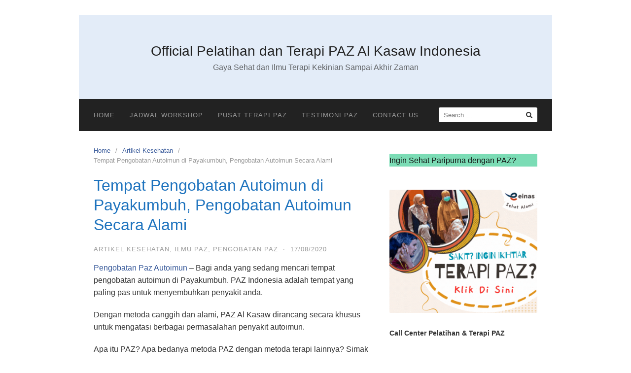

--- FILE ---
content_type: text/html; charset=UTF-8
request_url: https://pazindonesia.com/tempat-pengobatan-autoimun-di-payakumbuh-pengobatan-autoimun-secara-alami/
body_size: 16248
content:
<!DOCTYPE html>
<html lang="en-US" prefix="og: https://ogp.me/ns#">

<head>
  <meta charset="UTF-8">
  <meta name="viewport" content="width=device-width,initial-scale=1,minimum-scale=1.0">
  
<!-- Search Engine Optimization by Rank Math - https://rankmath.com/ -->
<title>Tempat Pengobatan Autoimun di Payakumbuh, Pengobatan Autoimun Secara Alami - Official Pelatihan dan Terapi PAZ Al Kasaw Indonesia</title>
<meta name="description" content="Pengobatan Paz Autoimun - Bagi anda yang sedang mencari tempat pengobatan autoimun di Payakumbuh. PAZ Indonesia adalah tempat yang paling pas untuk"/>
<meta name="robots" content="follow, index, max-snippet:-1, max-video-preview:-1, max-image-preview:large"/>
<link rel="canonical" href="https://pazindonesia.com/tempat-pengobatan-autoimun-di-payakumbuh-pengobatan-autoimun-secara-alami/" />
<meta property="og:locale" content="en_US" />
<meta property="og:type" content="article" />
<meta property="og:title" content="Tempat Pengobatan Autoimun di Payakumbuh, Pengobatan Autoimun Secara Alami - Official Pelatihan dan Terapi PAZ Al Kasaw Indonesia" />
<meta property="og:description" content="Pengobatan Paz Autoimun - Bagi anda yang sedang mencari tempat pengobatan autoimun di Payakumbuh. PAZ Indonesia adalah tempat yang paling pas untuk" />
<meta property="og:url" content="https://pazindonesia.com/tempat-pengobatan-autoimun-di-payakumbuh-pengobatan-autoimun-secara-alami/" />
<meta property="og:site_name" content="Official Pelatihan dan Terapi PAZ Al Kasaw Indonesia" />
<meta property="article:section" content="Artikel Kesehatan" />
<meta property="og:updated_time" content="2021-10-23T14:20:45+07:00" />
<meta property="og:image" content="https://pazindonesia.com/wp-content/uploads/2020/08/Tempat-Pengobatan-Autoimun-di-Payakumbuh-Pengobatan-Autoimun-Secara-Alami.jpg" />
<meta property="og:image:secure_url" content="https://pazindonesia.com/wp-content/uploads/2020/08/Tempat-Pengobatan-Autoimun-di-Payakumbuh-Pengobatan-Autoimun-Secara-Alami.jpg" />
<meta property="og:image:width" content="900" />
<meta property="og:image:height" content="600" />
<meta property="og:image:alt" content="Tempat Pengobatan Autoimun di Payakumbuh, Pengobatan Autoimun Secara Alami" />
<meta property="og:image:type" content="image/jpeg" />
<meta property="article:published_time" content="2020-08-17T22:37:00+07:00" />
<meta property="article:modified_time" content="2021-10-23T14:20:45+07:00" />
<meta name="twitter:card" content="summary_large_image" />
<meta name="twitter:title" content="Tempat Pengobatan Autoimun di Payakumbuh, Pengobatan Autoimun Secara Alami - Official Pelatihan dan Terapi PAZ Al Kasaw Indonesia" />
<meta name="twitter:description" content="Pengobatan Paz Autoimun - Bagi anda yang sedang mencari tempat pengobatan autoimun di Payakumbuh. PAZ Indonesia adalah tempat yang paling pas untuk" />
<meta name="twitter:image" content="https://pazindonesia.com/wp-content/uploads/2020/08/Tempat-Pengobatan-Autoimun-di-Payakumbuh-Pengobatan-Autoimun-Secara-Alami.jpg" />
<meta name="twitter:label1" content="Written by" />
<meta name="twitter:data1" content="Anjrah Ari Susanto" />
<meta name="twitter:label2" content="Time to read" />
<meta name="twitter:data2" content="2 minutes" />
<script type="application/ld+json" class="rank-math-schema">{"@context":"https://schema.org","@graph":[{"@type":["Organization","Person"],"@id":"https://pazindonesia.com/#person","name":"Paz Indonesia","url":"https://pazindonesia.com"},{"@type":"WebSite","@id":"https://pazindonesia.com/#website","url":"https://pazindonesia.com","name":"Paz Indonesia","publisher":{"@id":"https://pazindonesia.com/#person"},"inLanguage":"en-US"},{"@type":"ImageObject","@id":"https://pazindonesia.com/wp-content/uploads/2020/08/Tempat-Pengobatan-Autoimun-di-Payakumbuh-Pengobatan-Autoimun-Secara-Alami.jpg","url":"https://pazindonesia.com/wp-content/uploads/2020/08/Tempat-Pengobatan-Autoimun-di-Payakumbuh-Pengobatan-Autoimun-Secara-Alami.jpg","width":"900","height":"600","caption":"Tempat Pengobatan Autoimun di Payakumbuh, Pengobatan Autoimun Secara Alami","inLanguage":"en-US"},{"@type":"WebPage","@id":"https://pazindonesia.com/tempat-pengobatan-autoimun-di-payakumbuh-pengobatan-autoimun-secara-alami/#webpage","url":"https://pazindonesia.com/tempat-pengobatan-autoimun-di-payakumbuh-pengobatan-autoimun-secara-alami/","name":"Tempat Pengobatan Autoimun di Payakumbuh, Pengobatan Autoimun Secara Alami - Official Pelatihan dan Terapi PAZ Al Kasaw Indonesia","datePublished":"2020-08-17T22:37:00+07:00","dateModified":"2021-10-23T14:20:45+07:00","isPartOf":{"@id":"https://pazindonesia.com/#website"},"primaryImageOfPage":{"@id":"https://pazindonesia.com/wp-content/uploads/2020/08/Tempat-Pengobatan-Autoimun-di-Payakumbuh-Pengobatan-Autoimun-Secara-Alami.jpg"},"inLanguage":"en-US"},{"@type":"BlogPosting","headline":"Tempat Pengobatan Autoimun di Payakumbuh, Pengobatan Autoimun Secara Alami - Official Pelatihan dan Terapi PAZ Al Kasaw Indonesia","datePublished":"2020-08-17T22:37:00+07:00","dateModified":"2021-10-23T14:20:45+07:00","author":{"@type":"Person","name":"PAZ Al Kasaw Indonesia"},"name":"Tempat Pengobatan Autoimun di Payakumbuh, Pengobatan Autoimun Secara Alami - Official Pelatihan dan Terapi PAZ Al Kasaw Indonesia","articleSection":"Artikel Kesehatan, Ilmu PAZ, Pengobatan PAZ","@id":"https://pazindonesia.com/tempat-pengobatan-autoimun-di-payakumbuh-pengobatan-autoimun-secara-alami/#schema-64920","isPartOf":{"@id":"https://pazindonesia.com/tempat-pengobatan-autoimun-di-payakumbuh-pengobatan-autoimun-secara-alami/#webpage"},"publisher":{"@id":"https://pazindonesia.com/#person"},"image":{"@id":"https://pazindonesia.com/wp-content/uploads/2020/08/Tempat-Pengobatan-Autoimun-di-Payakumbuh-Pengobatan-Autoimun-Secara-Alami.jpg"},"inLanguage":"en-US","mainEntityOfPage":{"@id":"https://pazindonesia.com/tempat-pengobatan-autoimun-di-payakumbuh-pengobatan-autoimun-secara-alami/#webpage"}}]}</script>
<!-- /Rank Math WordPress SEO plugin -->

<script type='application/javascript'  id='pys-version-script'>console.log('PixelYourSite Free version 11.1.5.2');</script>
<link rel="alternate" type="application/rss+xml" title="Official Pelatihan dan Terapi PAZ Al Kasaw Indonesia &raquo; Feed" href="https://pazindonesia.com/feed/" />
<link rel="alternate" type="application/rss+xml" title="Official Pelatihan dan Terapi PAZ Al Kasaw Indonesia &raquo; Comments Feed" href="https://pazindonesia.com/comments/feed/" />
<link rel="alternate" type="application/rss+xml" title="Official Pelatihan dan Terapi PAZ Al Kasaw Indonesia &raquo; Tempat Pengobatan Autoimun di Payakumbuh, Pengobatan Autoimun Secara Alami Comments Feed" href="https://pazindonesia.com/tempat-pengobatan-autoimun-di-payakumbuh-pengobatan-autoimun-secara-alami/feed/" />
<style id='wp-img-auto-sizes-contain-inline-css' type='text/css'>
img:is([sizes=auto i],[sizes^="auto," i]){contain-intrinsic-size:3000px 1500px}
/*# sourceURL=wp-img-auto-sizes-contain-inline-css */
</style>
<link rel='stylesheet' id='wp-block-library-css' href='https://pazindonesia.com/wp-includes/css/dist/block-library/style.min.css?ver=efb92d9ce14eab9dd237398bbd676a58' type='text/css' media='all' />
<style id='classic-theme-styles-inline-css' type='text/css'>
/*! This file is auto-generated */
.wp-block-button__link{color:#fff;background-color:#32373c;border-radius:9999px;box-shadow:none;text-decoration:none;padding:calc(.667em + 2px) calc(1.333em + 2px);font-size:1.125em}.wp-block-file__button{background:#32373c;color:#fff;text-decoration:none}
/*# sourceURL=/wp-includes/css/classic-themes.min.css */
</style>
<style id='global-styles-inline-css' type='text/css'>
:root{--wp--preset--aspect-ratio--square: 1;--wp--preset--aspect-ratio--4-3: 4/3;--wp--preset--aspect-ratio--3-4: 3/4;--wp--preset--aspect-ratio--3-2: 3/2;--wp--preset--aspect-ratio--2-3: 2/3;--wp--preset--aspect-ratio--16-9: 16/9;--wp--preset--aspect-ratio--9-16: 9/16;--wp--preset--color--black: #000000;--wp--preset--color--cyan-bluish-gray: #abb8c3;--wp--preset--color--white: #ffffff;--wp--preset--color--pale-pink: #f78da7;--wp--preset--color--vivid-red: #cf2e2e;--wp--preset--color--luminous-vivid-orange: #ff6900;--wp--preset--color--luminous-vivid-amber: #fcb900;--wp--preset--color--light-green-cyan: #7bdcb5;--wp--preset--color--vivid-green-cyan: #00d084;--wp--preset--color--pale-cyan-blue: #8ed1fc;--wp--preset--color--vivid-cyan-blue: #0693e3;--wp--preset--color--vivid-purple: #9b51e0;--wp--preset--gradient--vivid-cyan-blue-to-vivid-purple: linear-gradient(135deg,rgb(6,147,227) 0%,rgb(155,81,224) 100%);--wp--preset--gradient--light-green-cyan-to-vivid-green-cyan: linear-gradient(135deg,rgb(122,220,180) 0%,rgb(0,208,130) 100%);--wp--preset--gradient--luminous-vivid-amber-to-luminous-vivid-orange: linear-gradient(135deg,rgb(252,185,0) 0%,rgb(255,105,0) 100%);--wp--preset--gradient--luminous-vivid-orange-to-vivid-red: linear-gradient(135deg,rgb(255,105,0) 0%,rgb(207,46,46) 100%);--wp--preset--gradient--very-light-gray-to-cyan-bluish-gray: linear-gradient(135deg,rgb(238,238,238) 0%,rgb(169,184,195) 100%);--wp--preset--gradient--cool-to-warm-spectrum: linear-gradient(135deg,rgb(74,234,220) 0%,rgb(151,120,209) 20%,rgb(207,42,186) 40%,rgb(238,44,130) 60%,rgb(251,105,98) 80%,rgb(254,248,76) 100%);--wp--preset--gradient--blush-light-purple: linear-gradient(135deg,rgb(255,206,236) 0%,rgb(152,150,240) 100%);--wp--preset--gradient--blush-bordeaux: linear-gradient(135deg,rgb(254,205,165) 0%,rgb(254,45,45) 50%,rgb(107,0,62) 100%);--wp--preset--gradient--luminous-dusk: linear-gradient(135deg,rgb(255,203,112) 0%,rgb(199,81,192) 50%,rgb(65,88,208) 100%);--wp--preset--gradient--pale-ocean: linear-gradient(135deg,rgb(255,245,203) 0%,rgb(182,227,212) 50%,rgb(51,167,181) 100%);--wp--preset--gradient--electric-grass: linear-gradient(135deg,rgb(202,248,128) 0%,rgb(113,206,126) 100%);--wp--preset--gradient--midnight: linear-gradient(135deg,rgb(2,3,129) 0%,rgb(40,116,252) 100%);--wp--preset--font-size--small: 13px;--wp--preset--font-size--medium: 20px;--wp--preset--font-size--large: 36px;--wp--preset--font-size--x-large: 42px;--wp--preset--spacing--20: 0.44rem;--wp--preset--spacing--30: 0.67rem;--wp--preset--spacing--40: 1rem;--wp--preset--spacing--50: 1.5rem;--wp--preset--spacing--60: 2.25rem;--wp--preset--spacing--70: 3.38rem;--wp--preset--spacing--80: 5.06rem;--wp--preset--shadow--natural: 6px 6px 9px rgba(0, 0, 0, 0.2);--wp--preset--shadow--deep: 12px 12px 50px rgba(0, 0, 0, 0.4);--wp--preset--shadow--sharp: 6px 6px 0px rgba(0, 0, 0, 0.2);--wp--preset--shadow--outlined: 6px 6px 0px -3px rgb(255, 255, 255), 6px 6px rgb(0, 0, 0);--wp--preset--shadow--crisp: 6px 6px 0px rgb(0, 0, 0);}:where(.is-layout-flex){gap: 0.5em;}:where(.is-layout-grid){gap: 0.5em;}body .is-layout-flex{display: flex;}.is-layout-flex{flex-wrap: wrap;align-items: center;}.is-layout-flex > :is(*, div){margin: 0;}body .is-layout-grid{display: grid;}.is-layout-grid > :is(*, div){margin: 0;}:where(.wp-block-columns.is-layout-flex){gap: 2em;}:where(.wp-block-columns.is-layout-grid){gap: 2em;}:where(.wp-block-post-template.is-layout-flex){gap: 1.25em;}:where(.wp-block-post-template.is-layout-grid){gap: 1.25em;}.has-black-color{color: var(--wp--preset--color--black) !important;}.has-cyan-bluish-gray-color{color: var(--wp--preset--color--cyan-bluish-gray) !important;}.has-white-color{color: var(--wp--preset--color--white) !important;}.has-pale-pink-color{color: var(--wp--preset--color--pale-pink) !important;}.has-vivid-red-color{color: var(--wp--preset--color--vivid-red) !important;}.has-luminous-vivid-orange-color{color: var(--wp--preset--color--luminous-vivid-orange) !important;}.has-luminous-vivid-amber-color{color: var(--wp--preset--color--luminous-vivid-amber) !important;}.has-light-green-cyan-color{color: var(--wp--preset--color--light-green-cyan) !important;}.has-vivid-green-cyan-color{color: var(--wp--preset--color--vivid-green-cyan) !important;}.has-pale-cyan-blue-color{color: var(--wp--preset--color--pale-cyan-blue) !important;}.has-vivid-cyan-blue-color{color: var(--wp--preset--color--vivid-cyan-blue) !important;}.has-vivid-purple-color{color: var(--wp--preset--color--vivid-purple) !important;}.has-black-background-color{background-color: var(--wp--preset--color--black) !important;}.has-cyan-bluish-gray-background-color{background-color: var(--wp--preset--color--cyan-bluish-gray) !important;}.has-white-background-color{background-color: var(--wp--preset--color--white) !important;}.has-pale-pink-background-color{background-color: var(--wp--preset--color--pale-pink) !important;}.has-vivid-red-background-color{background-color: var(--wp--preset--color--vivid-red) !important;}.has-luminous-vivid-orange-background-color{background-color: var(--wp--preset--color--luminous-vivid-orange) !important;}.has-luminous-vivid-amber-background-color{background-color: var(--wp--preset--color--luminous-vivid-amber) !important;}.has-light-green-cyan-background-color{background-color: var(--wp--preset--color--light-green-cyan) !important;}.has-vivid-green-cyan-background-color{background-color: var(--wp--preset--color--vivid-green-cyan) !important;}.has-pale-cyan-blue-background-color{background-color: var(--wp--preset--color--pale-cyan-blue) !important;}.has-vivid-cyan-blue-background-color{background-color: var(--wp--preset--color--vivid-cyan-blue) !important;}.has-vivid-purple-background-color{background-color: var(--wp--preset--color--vivid-purple) !important;}.has-black-border-color{border-color: var(--wp--preset--color--black) !important;}.has-cyan-bluish-gray-border-color{border-color: var(--wp--preset--color--cyan-bluish-gray) !important;}.has-white-border-color{border-color: var(--wp--preset--color--white) !important;}.has-pale-pink-border-color{border-color: var(--wp--preset--color--pale-pink) !important;}.has-vivid-red-border-color{border-color: var(--wp--preset--color--vivid-red) !important;}.has-luminous-vivid-orange-border-color{border-color: var(--wp--preset--color--luminous-vivid-orange) !important;}.has-luminous-vivid-amber-border-color{border-color: var(--wp--preset--color--luminous-vivid-amber) !important;}.has-light-green-cyan-border-color{border-color: var(--wp--preset--color--light-green-cyan) !important;}.has-vivid-green-cyan-border-color{border-color: var(--wp--preset--color--vivid-green-cyan) !important;}.has-pale-cyan-blue-border-color{border-color: var(--wp--preset--color--pale-cyan-blue) !important;}.has-vivid-cyan-blue-border-color{border-color: var(--wp--preset--color--vivid-cyan-blue) !important;}.has-vivid-purple-border-color{border-color: var(--wp--preset--color--vivid-purple) !important;}.has-vivid-cyan-blue-to-vivid-purple-gradient-background{background: var(--wp--preset--gradient--vivid-cyan-blue-to-vivid-purple) !important;}.has-light-green-cyan-to-vivid-green-cyan-gradient-background{background: var(--wp--preset--gradient--light-green-cyan-to-vivid-green-cyan) !important;}.has-luminous-vivid-amber-to-luminous-vivid-orange-gradient-background{background: var(--wp--preset--gradient--luminous-vivid-amber-to-luminous-vivid-orange) !important;}.has-luminous-vivid-orange-to-vivid-red-gradient-background{background: var(--wp--preset--gradient--luminous-vivid-orange-to-vivid-red) !important;}.has-very-light-gray-to-cyan-bluish-gray-gradient-background{background: var(--wp--preset--gradient--very-light-gray-to-cyan-bluish-gray) !important;}.has-cool-to-warm-spectrum-gradient-background{background: var(--wp--preset--gradient--cool-to-warm-spectrum) !important;}.has-blush-light-purple-gradient-background{background: var(--wp--preset--gradient--blush-light-purple) !important;}.has-blush-bordeaux-gradient-background{background: var(--wp--preset--gradient--blush-bordeaux) !important;}.has-luminous-dusk-gradient-background{background: var(--wp--preset--gradient--luminous-dusk) !important;}.has-pale-ocean-gradient-background{background: var(--wp--preset--gradient--pale-ocean) !important;}.has-electric-grass-gradient-background{background: var(--wp--preset--gradient--electric-grass) !important;}.has-midnight-gradient-background{background: var(--wp--preset--gradient--midnight) !important;}.has-small-font-size{font-size: var(--wp--preset--font-size--small) !important;}.has-medium-font-size{font-size: var(--wp--preset--font-size--medium) !important;}.has-large-font-size{font-size: var(--wp--preset--font-size--large) !important;}.has-x-large-font-size{font-size: var(--wp--preset--font-size--x-large) !important;}
:where(.wp-block-post-template.is-layout-flex){gap: 1.25em;}:where(.wp-block-post-template.is-layout-grid){gap: 1.25em;}
:where(.wp-block-term-template.is-layout-flex){gap: 1.25em;}:where(.wp-block-term-template.is-layout-grid){gap: 1.25em;}
:where(.wp-block-columns.is-layout-flex){gap: 2em;}:where(.wp-block-columns.is-layout-grid){gap: 2em;}
:root :where(.wp-block-pullquote){font-size: 1.5em;line-height: 1.6;}
/*# sourceURL=global-styles-inline-css */
</style>
<link rel='stylesheet' id='landingpress-css' href='https://pazindonesia.com/wp-content/themes/landingpress-wp/style.css?ver=3.4.7.2' type='text/css' media='all' />
<style id='rocket-lazyload-inline-css' type='text/css'>
.rll-youtube-player{position:relative;padding-bottom:56.23%;height:0;overflow:hidden;max-width:100%;}.rll-youtube-player:focus-within{outline: 2px solid currentColor;outline-offset: 5px;}.rll-youtube-player iframe{position:absolute;top:0;left:0;width:100%;height:100%;z-index:100;background:0 0}.rll-youtube-player img{bottom:0;display:block;left:0;margin:auto;max-width:100%;width:100%;position:absolute;right:0;top:0;border:none;height:auto;-webkit-transition:.4s all;-moz-transition:.4s all;transition:.4s all}.rll-youtube-player img:hover{-webkit-filter:brightness(75%)}.rll-youtube-player .play{height:100%;width:100%;left:0;top:0;position:absolute;background:url(https://pazindonesia.com/wp-content/plugins/rocket-lazy-load/assets/img/youtube.png) no-repeat center;background-color: transparent !important;cursor:pointer;border:none;}
/*# sourceURL=rocket-lazyload-inline-css */
</style>
<script type="text/javascript" id="jquery-core-js-extra">
/* <![CDATA[ */
var pysFacebookRest = {"restApiUrl":"https://pazindonesia.com/wp-json/pys-facebook/v1/event","debug":""};
//# sourceURL=jquery-core-js-extra
/* ]]> */
</script>
<script type="text/javascript" src="https://pazindonesia.com/wp-includes/js/jquery/jquery.min.js?ver=3.7.1" id="jquery-core-js"></script>
<script type="text/javascript" src="https://pazindonesia.com/wp-includes/js/jquery/jquery-migrate.min.js?ver=3.4.1" id="jquery-migrate-js"></script>
<script type="text/javascript" src="https://pazindonesia.com/wp-content/plugins/pixelyoursite/dist/scripts/jquery.bind-first-0.2.3.min.js?ver=0.2.3" id="jquery-bind-first-js"></script>
<script type="text/javascript" src="https://pazindonesia.com/wp-content/plugins/pixelyoursite/dist/scripts/js.cookie-2.1.3.min.js?ver=2.1.3" id="js-cookie-pys-js"></script>
<script type="text/javascript" src="https://pazindonesia.com/wp-content/plugins/pixelyoursite/dist/scripts/tld.min.js?ver=2.3.1" id="js-tld-js"></script>
<script type="text/javascript" id="pys-js-extra">
/* <![CDATA[ */
var pysOptions = {"staticEvents":{"facebook":{"init_event":[{"delay":0,"type":"static","ajaxFire":false,"name":"PageView","pixelIds":["294263194787847"],"eventID":"3a247312-c0a9-4b4e-8803-76bc5185213b","params":{"post_category":"Artikel Kesehatan, Ilmu PAZ, Pengobatan PAZ","page_title":"Tempat Pengobatan Autoimun di Payakumbuh, Pengobatan Autoimun Secara Alami","post_type":"post","post_id":4099,"plugin":"PixelYourSite","user_role":"guest","event_url":"pazindonesia.com/tempat-pengobatan-autoimun-di-payakumbuh-pengobatan-autoimun-secara-alami/"},"e_id":"init_event","ids":[],"hasTimeWindow":false,"timeWindow":0,"woo_order":"","edd_order":""}]}},"dynamicEvents":[],"triggerEvents":[],"triggerEventTypes":[],"facebook":{"pixelIds":["294263194787847"],"advancedMatching":[],"advancedMatchingEnabled":true,"removeMetadata":true,"wooVariableAsSimple":false,"serverApiEnabled":true,"wooCRSendFromServer":false,"send_external_id":null,"enabled_medical":false,"do_not_track_medical_param":["event_url","post_title","page_title","landing_page","content_name","categories","category_name","tags"],"meta_ldu":false},"debug":"","siteUrl":"https://pazindonesia.com","ajaxUrl":"https://pazindonesia.com/wp-admin/admin-ajax.php","ajax_event":"5dea2f433f","enable_remove_download_url_param":"1","cookie_duration":"7","last_visit_duration":"60","enable_success_send_form":"","ajaxForServerEvent":"1","ajaxForServerStaticEvent":"1","useSendBeacon":"1","send_external_id":"1","external_id_expire":"180","track_cookie_for_subdomains":"1","google_consent_mode":"1","gdpr":{"ajax_enabled":false,"all_disabled_by_api":false,"facebook_disabled_by_api":false,"analytics_disabled_by_api":false,"google_ads_disabled_by_api":false,"pinterest_disabled_by_api":false,"bing_disabled_by_api":false,"reddit_disabled_by_api":false,"externalID_disabled_by_api":false,"facebook_prior_consent_enabled":true,"analytics_prior_consent_enabled":true,"google_ads_prior_consent_enabled":null,"pinterest_prior_consent_enabled":true,"bing_prior_consent_enabled":true,"cookiebot_integration_enabled":false,"cookiebot_facebook_consent_category":"marketing","cookiebot_analytics_consent_category":"statistics","cookiebot_tiktok_consent_category":"marketing","cookiebot_google_ads_consent_category":"marketing","cookiebot_pinterest_consent_category":"marketing","cookiebot_bing_consent_category":"marketing","consent_magic_integration_enabled":false,"real_cookie_banner_integration_enabled":false,"cookie_notice_integration_enabled":false,"cookie_law_info_integration_enabled":false,"analytics_storage":{"enabled":true,"value":"granted","filter":false},"ad_storage":{"enabled":true,"value":"granted","filter":false},"ad_user_data":{"enabled":true,"value":"granted","filter":false},"ad_personalization":{"enabled":true,"value":"granted","filter":false}},"cookie":{"disabled_all_cookie":false,"disabled_start_session_cookie":false,"disabled_advanced_form_data_cookie":false,"disabled_landing_page_cookie":false,"disabled_first_visit_cookie":false,"disabled_trafficsource_cookie":false,"disabled_utmTerms_cookie":false,"disabled_utmId_cookie":false},"tracking_analytics":{"TrafficSource":"direct","TrafficLanding":"undefined","TrafficUtms":[],"TrafficUtmsId":[]},"GATags":{"ga_datalayer_type":"default","ga_datalayer_name":"dataLayerPYS"},"woo":{"enabled":false},"edd":{"enabled":false},"cache_bypass":"1769184514"};
//# sourceURL=pys-js-extra
/* ]]> */
</script>
<script type="text/javascript" src="https://pazindonesia.com/wp-content/plugins/pixelyoursite/dist/scripts/public.js?ver=11.1.5.2" id="pys-js"></script>
<link rel='shortlink' href='https://pazindonesia.com/?p=4099' />
<meta name="generator" content="Elementor 3.34.2; features: additional_custom_breakpoints; settings: css_print_method-internal, google_font-enabled, font_display-auto">
			<style>
				.e-con.e-parent:nth-of-type(n+4):not(.e-lazyloaded):not(.e-no-lazyload),
				.e-con.e-parent:nth-of-type(n+4):not(.e-lazyloaded):not(.e-no-lazyload) * {
					background-image: none !important;
				}
				@media screen and (max-height: 1024px) {
					.e-con.e-parent:nth-of-type(n+3):not(.e-lazyloaded):not(.e-no-lazyload),
					.e-con.e-parent:nth-of-type(n+3):not(.e-lazyloaded):not(.e-no-lazyload) * {
						background-image: none !important;
					}
				}
				@media screen and (max-height: 640px) {
					.e-con.e-parent:nth-of-type(n+2):not(.e-lazyloaded):not(.e-no-lazyload),
					.e-con.e-parent:nth-of-type(n+2):not(.e-lazyloaded):not(.e-no-lazyload) * {
						background-image: none !important;
					}
				}
			</style>
			<style type="text/css">
body { background-color: #ffffff; } svg { width: 1em; height: 1em; fill: currentColor; display: inline-block; vertical-align: middle; margin-top: -2px; }  /* Customizer Debug is ON */  @media (max-width: 500px) { .site-header { display: none !important; } } .site-footer .container { background-color: #309b35 } .site-footer-widgets { border-radius: 0; } .site-inner { border-bottom-right-radius: 0; border-bottom-left-radius: 0; }.site-footer, .site-footer .container { font-size: 14px }#back-to-top { background: #dd3333 }#back-to-top { color: #000000 }.entry-post .entry-title, .entry-post .entry-title a, .entry-post .entry-title a:visited { color: #1e73be }.share-label { color: #dd3333; border-color: #dd3333 }.comment-body { border-color: #1e73be }
</style>
<link rel="icon" href="https://pazindonesia.com/wp-content/uploads/2019/02/cropped-ada-watermarktnya-dikit-32x32.png" sizes="32x32" />
<link rel="icon" href="https://pazindonesia.com/wp-content/uploads/2019/02/cropped-ada-watermarktnya-dikit-192x192.png" sizes="192x192" />
<link rel="apple-touch-icon" href="https://pazindonesia.com/wp-content/uploads/2019/02/cropped-ada-watermarktnya-dikit-180x180.png" />
<meta name="msapplication-TileImage" content="https://pazindonesia.com/wp-content/uploads/2019/02/cropped-ada-watermarktnya-dikit-270x270.png" />
<meta name="google-site-verification" content="5IlLJYptch1gKdtj9uTXvaCqeu56CNpGBVbjRzv1m4w" />

<!-- Google tag (gtag.js) -->
<script async src="https://www.googletagmanager.com/gtag/js?id=G-H9F5Z17PWV"></script>
<script>
  window.dataLayer = window.dataLayer || [];
  function gtag(){dataLayer.push(arguments);}
  gtag('js', new Date());

  gtag('config', 'G-H9F5Z17PWV');
</script>
  <!-- Facebook Pixel Code -->
  <script>
    ! function(f, b, e, v, n, t, s) {
      if (f.fbq) return;
      n = f.fbq = function() {
        n.callMethod ?
          n.callMethod.apply(n, arguments) : n.queue.push(arguments)
      };
      if (!f._fbq) f._fbq = n;
      n.push = n;
      n.loaded = !0;
      n.version = '2.0';
      n.queue = [];
      t = b.createElement(e);
      t.async = !0;
      t.src = v;
      s = b.getElementsByTagName(e)[0];
      s.parentNode.insertBefore(t, s)
    }(window,
      document, 'script', 'https://connect.facebook.net/en_US/fbevents.js');
          fbq('init', '294263194787847');
        fbq('track', 'PageView', {
      "source": "landingpress",
      "version": "3.4.7.2"
    });
    </script>
<!-- End Facebook Pixel Code -->
<!-- Global site tag (gtag.js) - Google Ads (AdWords) & Analytics -->
<script async src="https://www.googletagmanager.com/gtag/js?id=G-J39Z0RCX78"></script>
<script>
  window.dataLayer = window.dataLayer || [];

  function gtag() {
    dataLayer.push(arguments);
  }
  gtag('js', new Date());
  gtag('config', 'G-J39Z0RCX78');
  </script>
<!-- End Global site tag (gtag.js) - Google Ads (AdWords) & Analytics -->
  <!-- Google Tag Manager -->
  <script>
    (function(w, d, s, l, i) {
      w[l] = w[l] || [];
      w[l].push({
        'gtm.start': new Date().getTime(),
        event: 'gtm.js'
      });
      var f = d.getElementsByTagName(s)[0],
        j = d.createElement(s),
        dl = l != 'dataLayer' ? '&l=' + l : '';
      j.async = true;
      j.src =
        'https://www.googletagmanager.com/gtm.js?id=' + i + dl;
      f.parentNode.insertBefore(j, f);
    })(window, document, 'script', 'dataLayer', 'GTM-MS3K4DN');
  </script>
  <!-- End Google Tag Manager -->
<noscript><style id="rocket-lazyload-nojs-css">.rll-youtube-player, [data-lazy-src]{display:none !important;}</style></noscript></head>

<body class="wp-singular post-template-default single single-post postid-4099 single-format-standard custom-background wp-theme-landingpress-wp header-active header-menu-active header-menu-sticky header-menu-after footer-active elementor-default elementor-kit-4286">
      <!-- Google Tag Manager (noscript) -->
  <noscript><iframe src="https://www.googletagmanager.com/ns.html?id=GTM-MS3K4DN"
      height="0" width="0" style="display:none;visibility:hidden"></iframe></noscript>
  <!-- End Google Tag Manager (noscript) -->
    <a class="skip-link screen-reader-text" href="#content">Skip to content</a>
  <div class="site-canvas">
        <div id="page" class="site-container">  <header id="masthead" class="site-header">
	<div class="site-branding clearfix site-header-align-center site-header-image-inactive">
				<div class="container">
			<div class="site-title clearfix">
									<div class="site-title">
						<a class="header-text" href="https://pazindonesia.com/" rel="home">
							Official Pelatihan dan Terapi PAZ Al Kasaw Indonesia						</a>
					</div>
					<p class="site-description">Gaya Sehat dan Ilmu Terapi Kekinian Sampai Akhir Zaman</p>
											</div>
		</div>
	</div>
	</header>
<div class="site-inner">
      <nav id="site-navigation" class="main-navigation  main-navigation-logo-no main-navigation-cart-no">
	<div class="container">
		<div class="menu-overlay"></div>
		<button class="menu-toggle" aria-controls="header-menu" aria-expanded="false"><span class="menu-toggle-text">MENU</span><span class="menu-icon"><svg xmlns="http://www.w3.org/2000/svg" viewBox="0 0 448 512"><path d="M16 132h416c8.837 0 16-7.163 16-16V76c0-8.837-7.163-16-16-16H16C7.163 60 0 67.163 0 76v40c0 8.837 7.163 16 16 16zm0 160h416c8.837 0 16-7.163 16-16v-40c0-8.837-7.163-16-16-16H16c-8.837 0-16 7.163-16 16v40c0 8.837 7.163 16 16 16zm0 160h416c8.837 0 16-7.163 16-16v-40c0-8.837-7.163-16-16-16H16c-8.837 0-16 7.163-16 16v40c0 8.837 7.163 16 16 16z"/></svg></span></button>
						<div class="header-menu-container"><ul id="header-menu" class="header-menu menu nav-menu clearfix"><li id="menu-item-57" class="menu-item menu-item-type-custom menu-item-object-custom menu-item-home menu-item-57"><a href="https://pazindonesia.com/">Home</a></li>
<li id="menu-item-700" class="menu-item menu-item-type-custom menu-item-object-custom menu-item-700"><a href="https://pazofficial.com/pelatihan">Jadwal Workshop</a></li>
<li id="menu-item-94" class="menu-item menu-item-type-custom menu-item-object-custom menu-item-94"><a href="https://ayubcamp.com/reservasi">Pusat Terapi PAZ</a></li>
<li id="menu-item-12875" class="menu-item menu-item-type-custom menu-item-object-custom menu-item-12875"><a href="https://pazofficial.com/101-testimoni">Testimoni PAZ</a></li>
<li id="menu-item-12876" class="menu-item menu-item-type-custom menu-item-object-custom menu-item-12876"><a href="https://wa.me/6281326711362?text=Bu%2C%20saya%20mau%20tanya%20tentang%20paz">Contact Us</a></li>
<li class="header-searchform"><form method="get" class="search-form" action="https://pazindonesia.com/">
				<label>
					<span class="screen-reader-text">Search for:</span>
					<input type="search" class="search-field" placeholder="Search &hellip;" value="" name="s" />
				</label>
				<input type="submit" class="search-submit" value="Search" />
			</form></li></ul></div>	</div>
</nav>
    <div id="content" class="site-content">
    <div class="container">
      <div id="primary" class="content-area">
  <main id="main" class="site-main">
    <nav class="breadcrumb clearfix"><ul><li><a href="https://pazindonesia.com">Home</a></li><li><a href="https://pazindonesia.com/category/blog/">Artikel Kesehatan</a></li><li>Tempat Pengobatan Autoimun di Payakumbuh, Pengobatan Autoimun Secara Alami</li></ul></nav>
<article id="post-4099" class="entry-post post-4099 post type-post status-publish format-standard has-post-thumbnail category-blog category-ilmu-paz category-paz-info entry">
	<header class="entry-header">
		<h1 class="entry-title">Tempat Pengobatan Autoimun di Payakumbuh, Pengobatan Autoimun Secara Alami</h1><div class="entry-meta"><span class="cat-links"><a href="https://pazindonesia.com/category/blog/" >Artikel Kesehatan</a>, <a href="https://pazindonesia.com/category/ilmu-paz/" >Ilmu PAZ</a>, <a href="https://pazindonesia.com/category/paz-info/" >Pengobatan PAZ</a></span><span class="meta-sep">&middot;</span><span class="time-link"><time class="entry-date published" datetime="2020-08-17T22:37:00+07:00">17/08/2020</time><time class="updated" datetime="2021-10-23T14:20:45+07:00">23/10/2021</time></span></div>	</header>
		<div class="entry-content">
		<p><a href="https://pazindonesia.com/">Pengobatan Paz Autoimun</a> &#8211; Bagi anda yang sedang mencari tempat pengobatan autoimun di Payakumbuh. PAZ Indonesia adalah tempat yang paling pas untuk menyembuhkan penyakit anda.</p>
<p>Dengan metoda canggih dan alami, PAZ Al Kasaw dirancang secara khusus untuk mengatasi berbagai permasalahan penyakit autoimun.</p>
<p>Apa itu PAZ? Apa bedanya metoda PAZ dengan metoda terapi lainnya? Simak penjelasan Ustadz Haris selaku founder metoda PAZ, yang akan menjelaskan secara lengkap mengenai filosofi PAZ dalam video berikut ini:</p>
<h2><div class="rll-youtube-player" data-src="https://www.youtube.com/embed/IiR888PNKXc" data-id="IiR888PNKXc" data-query="controls=0" data-alt=""></div><noscript><iframe src="https://www.youtube.com/embed/IiR888PNKXc?controls=0" width="560" height="315" frameborder="0" allowfullscreen="allowfullscreen" data-mce-fragment="1"></iframe></noscript></h2>
<h2><strong>Tempat Pengobatan Autoimun di Payakumbuh, Menyembuhkan Autoimun Tanpa Operasi dan Secara Alami</strong></h2>
<blockquote><p>Ustadz Hariz mendifinisikan Autoimun sebagai penyakit sederhana yang non PAZ tidak mengetahui solusinya. Ada penyakit &#8220;aneh dikit&#8221; diobati tidak sembuh-sembuh, disebutlah auto imun. Padahal penyebab dan obatnya tidak tau.</p></blockquote>
<p>Dari penjelasan informasi yang ada. Penyakit autoimun sendiri sudah ada sampai 80 macam. Penderitanya tidak hanya dari usia tua, tetapi anak-anak remaja muda juga bisa terkena penyakit ini.</p>
<p>Ciri penderita autoimun ada yang menunjukkan gejala mudah lelah, sampai penyakit kulit misterius yang walau sudah disalep dan dilakukan kemoterapi juga tidak sembuh sembuh rasa gatalnya.</p>
<p>PAZ konsisten dengan penyakit itu hanyalah: <strong>Kekencengan, Kekendoran, Pelintiran, dan Kombinasinya.</strong></p>
<p>Lalu, Apapun nama penyakitnya, langsung diperiksa sesuai kaidah pantel, matis, mantul, dan jalur CTS (samping).</p>
<p>Dari data yang masuk itu, baru PAZtrooper (Sebutan terapis PAZ) menentukan analisa dan kemudian rencana tindakannya apa.</p>
<p>Pada beberapa kejadian, nama penyakitnya secara non paz begitu mengerikan dan keinggris inggrisan. Alhamdulillah bisa juga bi idznillah sembuh wasilah ilmu PAZ.</p>
<h2><strong>Testimoni Pengobatan Autoimun dengan Metode PAZ Al Kasaw</strong></h2>
<p>Sudah banyak yang membuktikan <a href="https://pazindonesia.com/testimoni/">keampuhan PAZ  Al Kasaw dalam mengobati Autoimun</a>. Berikut kami tampilkan beberapa cuplikan videonya:</p>
<h3><strong>Pasien Autoimun Rheumatoid Arthritis Udah Mau Ganti Lutut, Alhamdulillah Beres!</strong></h3>
<p><div class="rll-youtube-player" data-src="https://www.youtube.com/embed/JYURvzmp2oI" data-id="JYURvzmp2oI" data-query="" data-alt=""></div><noscript><iframe src="https://www.youtube.com/embed/JYURvzmp2oI" width="560" height="315" frameborder="0" allowfullscreen="allowfullscreen" data-mce-fragment="1"></iframe></noscript></p>
<h3>Kasus Lupus, Pasien dari Seorang Tenaga Medis</h3>
<p><div class="rll-youtube-player" data-src="https://www.youtube.com/embed/DOqZOHnvoEg" data-id="DOqZOHnvoEg" data-query="" data-alt=""></div><noscript><iframe src="https://www.youtube.com/embed/DOqZOHnvoEg" width="560" height="315" frameborder="0" allowfullscreen="allowfullscreen" data-mce-fragment="1"></iframe></noscript></p>
<p>Video di atas hanya sebagian dari sekian banyaknya yang mendapatkan manfaat dari metoda PAZ Al Kasaw. Testimoni, metoda, gerakan, dan penjelasan lengkap lainnya bisa dilihat di <a href="https://pazindonesia.com/youtubepaz/">Kanal Youtube PAZ Indonesia</a>.</p>
<div class="elementor-widget-container">
<div class="elementor-text-editor elementor-clearfix">
<h2>Kontak Tempat Pengobatan Autoimun di Payakumbuh</h2>
<p>Tempat pengobatan Autoimun di Payakumbuh bisa ditemui dengan menghubungi kontak dibawah ini. Silahkan berkonsultasi/menghubungi langsung dan segera dapatkan perawatan terapi PAZ Al Kasaw untuk kesembuhan anda.</p>
<ul>
<li>Komara Zulfikor : Rumah Terapi Aa Aficks (085376134917/ 081261302024)</li>
</ul>
<p><a href="https://api.whatsapp.com/send?text=Permisi%20Kak..%20Saya%20mau%20tanya%20tentang%20pengobatan%20Autoimun%20dengan%20Metoda%20PAZ%20Al%20Kasaw,%20bisa%20dibantu??%20&amp;phone=6285376134917" rel="noopener"><img decoding="async" class="aligncenter wp-image-3461 size-medium" src="data:image/svg+xml,%3Csvg%20xmlns='http://www.w3.org/2000/svg'%20viewBox='0%200%20300%20104'%3E%3C/svg%3E" alt="" width="300" height="104" data-lazy-src="https://pazindonesia.com/wp-content/uploads/2020/06/CTA-whatsapp-300x104.png" /><noscript><img decoding="async" class="aligncenter wp-image-3461 size-medium" src="https://pazindonesia.com/wp-content/uploads/2020/06/CTA-whatsapp-300x104.png" alt="" width="300" height="104" /></noscript></a></p>
</div>
</div>
<div class="elementor-widget-container">
<div class="elementor-text-editor elementor-clearfix">
<p>Daftar lengkap PAZTroopers di provinsi dan kota lainnya silahkan cek di <a href="https://pazindonesia.com/klinikpaz/">Klinik PAZ</a>.</p>
<h3><strong>Alamat dan kontak PAZ pusat</strong></h3>
<p>Bagi anda yang ingin berkonsultasi atau ingin melakukan terapi kesehatan dengan metode Pengobatan Akhir Zaman <strong>langsung ke pusatnya, </strong>bisa langsung menghubungi:</p>
<ul>
<li>Telepon: +62 812-2220-0600 (Iqro’ Sehat Bandung) &amp; +62 878-7600-0227 (Ayub Camp Klaten)</li>
<li>Whatsapp: +62 821-2553-1192 (Iqro’ Sehat Bandung) &amp; +62 878-7600-0227 (Ayub Camp Klaten)</li>
</ul>
<h4><strong>Alamat lokasi Klinik PAZ Pusat Ustadz Haris:</strong></h4>
<p><strong>Iqro Sehat</strong>. Komplek Villa Bandung Indah Blok A1 No. 14, Cinunuk, Cileunyi, Bandung, Jawa Barat 40624.</p>
<p><strong>Ayub Camp. </strong>Gang H. Sugiyanto, Sidorejo, Belang Wetan, Klaten Utara, Klaten, Jawa Tengah 57438.</p>
<p>Semoga Allah memberikan kemudahan dan kesembuhan bagi hamba-Nya.</p>
</div>
</div>
	</div>
	<div class="share-social"><span class="share-label">Share this <svg xmlns="http://www.w3.org/2000/svg" viewBox="0 0 448 512"><path d="M313.941 216H12c-6.627 0-12 5.373-12 12v56c0 6.627 5.373 12 12 12h301.941v46.059c0 21.382 25.851 32.09 40.971 16.971l86.059-86.059c9.373-9.373 9.373-24.569 0-33.941l-86.059-86.059c-15.119-15.119-40.971-4.411-40.971 16.971V216z"/></svg></span><a class="share-link share-facebook" rel="nofollow" target="_blank" href="https://www.facebook.com/sharer/sharer.php?u=https://pazindonesia.com/tempat-pengobatan-autoimun-di-payakumbuh-pengobatan-autoimun-secara-alami/"><svg xmlns="http://www.w3.org/2000/svg" viewBox="0 0 512 512"><path d="M504 256C504 119 393 8 256 8S8 119 8 256c0 123.78 90.69 226.38 209.25 245V327.69h-63V256h63v-54.64c0-62.15 37-96.48 93.67-96.48 27.14 0 55.52 4.84 55.52 4.84v61h-31.28c-30.8 0-40.41 19.12-40.41 38.73V256h68.78l-11 71.69h-57.78V501C413.31 482.38 504 379.78 504 256z"/></svg> Facebook</a><a class="share-link share-twitter" rel="nofollow" target="_blank" href="https://twitter.com/intent/tweet?text=Tempat+Pengobatan+Autoimun+di+Payakumbuh%2C+Pengobatan+Autoimun+Secara+Alami&amp;url=https://pazindonesia.com/tempat-pengobatan-autoimun-di-payakumbuh-pengobatan-autoimun-secara-alami/&amp;via=Official+Pelatihan+dan+Terapi+PAZ+Al+Kasaw+Indonesia"><svg xmlns="http://www.w3.org/2000/svg" viewBox="0 0 512 512"><path d="M459.37 151.716c.325 4.548.325 9.097.325 13.645 0 138.72-105.583 298.558-298.558 298.558-59.452 0-114.68-17.219-161.137-47.106 8.447.974 16.568 1.299 25.34 1.299 49.055 0 94.213-16.568 130.274-44.832-46.132-.975-84.792-31.188-98.112-72.772 6.498.974 12.995 1.624 19.818 1.624 9.421 0 18.843-1.3 27.614-3.573-48.081-9.747-84.143-51.98-84.143-102.985v-1.299c13.969 7.797 30.214 12.67 47.431 13.319-28.264-18.843-46.781-51.005-46.781-87.391 0-19.492 5.197-37.36 14.294-52.954 51.655 63.675 129.3 105.258 216.365 109.807-1.624-7.797-2.599-15.918-2.599-24.04 0-57.828 46.782-104.934 104.934-104.934 30.213 0 57.502 12.67 76.67 33.137 23.715-4.548 46.456-13.32 66.599-25.34-7.798 24.366-24.366 44.833-46.132 57.827 21.117-2.273 41.584-8.122 60.426-16.243-14.292 20.791-32.161 39.308-52.628 54.253z"/></svg> Twitter</a><a class="share-link share-whatsapp" rel="nofollow" target="_blank" href="https://api.whatsapp.com/send?text=Tempat%20Pengobatan%20Autoimun%20di%20Payakumbuh%2C%20Pengobatan%20Autoimun%20Secara%20Alami%20https%3A%2F%2Fpazindonesia.com%2Ftempat-pengobatan-autoimun-di-payakumbuh-pengobatan-autoimun-secara-alami%2F"><svg xmlns="http://www.w3.org/2000/svg" viewBox="0 0 448 512"><path d="M380.9 97.1C339 55.1 283.2 32 223.9 32c-122.4 0-222 99.6-222 222 0 39.1 10.2 77.3 29.6 111L0 480l117.7-30.9c32.4 17.7 68.9 27 106.1 27h.1c122.3 0 224.1-99.6 224.1-222 0-59.3-25.2-115-67.1-157zm-157 341.6c-33.2 0-65.7-8.9-94-25.7l-6.7-4-69.8 18.3L72 359.2l-4.4-7c-18.5-29.4-28.2-63.3-28.2-98.2 0-101.7 82.8-184.5 184.6-184.5 49.3 0 95.6 19.2 130.4 54.1 34.8 34.9 56.2 81.2 56.1 130.5 0 101.8-84.9 184.6-186.6 184.6zm101.2-138.2c-5.5-2.8-32.8-16.2-37.9-18-5.1-1.9-8.8-2.8-12.5 2.8-3.7 5.6-14.3 18-17.6 21.8-3.2 3.7-6.5 4.2-12 1.4-32.6-16.3-54-29.1-75.5-66-5.7-9.8 5.7-9.1 16.3-30.3 1.8-3.7.9-6.9-.5-9.7-1.4-2.8-12.5-30.1-17.1-41.2-4.5-10.8-9.1-9.3-12.5-9.5-3.2-.2-6.9-.2-10.6-.2-3.7 0-9.7 1.4-14.8 6.9-5.1 5.6-19.4 19-19.4 46.3 0 27.3 19.9 53.7 22.6 57.4 2.8 3.7 39.1 59.7 94.8 83.8 35.2 15.2 49 16.5 66.6 13.9 10.7-1.6 32.8-13.4 37.4-26.4 4.6-13 4.6-24.1 3.2-26.4-1.3-2.5-5-3.9-10.5-6.6z"/></svg> WhatsApp</a><a class="share-link share-pinterest" rel="nofollow" target="_blank" href="https://pinterest.com/pin/create/button/?url=https://pazindonesia.com/tempat-pengobatan-autoimun-di-payakumbuh-pengobatan-autoimun-secara-alami/&amp;media=https://pazindonesia.com/wp-content/uploads/2020/08/Tempat-Pengobatan-Autoimun-di-Payakumbuh-Pengobatan-Autoimun-Secara-Alami.jpg&amp;description=Tempat+Pengobatan+Autoimun+di+Payakumbuh%2C+Pengobatan+Autoimun+Secara+Alami"><svg xmlns="http://www.w3.org/2000/svg" viewBox="0 0 496 512"><path d="M496 256c0 137-111 248-248 248-25.6 0-50.2-3.9-73.4-11.1 10.1-16.5 25.2-43.5 30.8-65 3-11.6 15.4-59 15.4-59 8.1 15.4 31.7 28.5 56.8 28.5 74.8 0 128.7-68.8 128.7-154.3 0-81.9-66.9-143.2-152.9-143.2-107 0-163.9 71.8-163.9 150.1 0 36.4 19.4 81.7 50.3 96.1 4.7 2.2 7.2 1.2 8.3-3.3.8-3.4 5-20.3 6.9-28.1.6-2.5.3-4.7-1.7-7.1-10.1-12.5-18.3-35.3-18.3-56.6 0-54.7 41.4-107.6 112-107.6 60.9 0 103.6 41.5 103.6 100.9 0 67.1-33.9 113.6-78 113.6-24.3 0-42.6-20.1-36.7-44.8 7-29.5 20.5-61.3 20.5-82.6 0-19-10.2-34.9-31.4-34.9-24.9 0-44.9 25.7-44.9 60.2 0 22 7.4 36.8 7.4 36.8s-24.5 103.8-29 123.2c-5 21.4-3 51.6-.9 71.2C65.4 450.9 0 361.1 0 256 0 119 111 8 248 8s248 111 248 248z"/></svg> Pin It</a></div></article>

<div id="comments" class="comments-area">
	
		<div id="respond" class="comment-respond">
		<h3 id="reply-title" class="comment-reply-title">Tuliskan Komentar Atau Pertanyaanmu: <small><a rel="nofollow" id="cancel-comment-reply-link" href="/tempat-pengobatan-autoimun-di-payakumbuh-pengobatan-autoimun-secara-alami/#respond" style="display:none;">Cancel reply</a></small></h3><form action="https://pazindonesia.com/wp-comments-post.php" method="post" id="commentform" class="comment-form"><p class="comment-notes"><span id="email-notes">Your email address will not be published.</span> Required fields are marked <span class="required">*</span></p><p class="comment-form-comment"><label for="comment">Komentar Terbaikmu</label> <textarea placeholder="Komentar Terbaikmu" id="comment" name="comment" cols="45" rows="8" maxlength="65525" aria-required="true" required="required"></textarea></p><p class="comment-form-author"><label for="author">Nama Aslimu <span class="required">*</span></label> <input placeholder="Nama Aslimu *" id="author" name="author" type="text" value="" size="30" maxlength="245" aria-required='true' required='required' /></p>
<p class="comment-form-email"><label for="email">Email Aktifmu <span class="required">*</span></label> <input placeholder="Email Aktifmu *" id="email" name="email" type="email" value="" size="30" maxlength="100" aria-describedby="email-notes" aria-required='true' required='required' /></p>
<p class="form-submit"><input name="submit" type="submit" id="submit" class="submit" value="Kirim Sekarang" /> <input type='hidden' name='comment_post_ID' value='4099' id='comment_post_ID' />
<input type='hidden' name='comment_parent' id='comment_parent' value='0' />
</p><p style="display: none;"><input type="hidden" id="akismet_comment_nonce" name="akismet_comment_nonce" value="2488deb90d" /></p><p style="display: none !important;" class="akismet-fields-container" data-prefix="ak_"><label>&#916;<textarea name="ak_hp_textarea" cols="45" rows="8" maxlength="100"></textarea></label><input type="hidden" id="ak_js_1" name="ak_js" value="66"/><script>document.getElementById( "ak_js_1" ).setAttribute( "value", ( new Date() ).getTime() );</script></p></form>	</div><!-- #respond -->
	</div>
  </main>
</div>
<div id="secondary" class="widget-area">
  <div class="site-sidebar">
    <aside id="block-2" class="widget widget_block">
<h3 class="wp-block-heading has-light-green-cyan-background-color has-background">Ingin Sehat Paripurna dengan PAZ?</h3>
</aside><aside id="block-3" class="widget widget_block widget_media_image"><div class="wp-block-image">
<figure class="aligncenter size-full"><a href="https://paz.life/reservasi-terapi"><img fetchpriority="high" decoding="async" width="336" height="280" src="data:image/svg+xml,%3Csvg%20xmlns='http://www.w3.org/2000/svg'%20viewBox='0%200%20336%20280'%3E%3C/svg%3E" alt="" class="wp-image-12877" data-lazy-src="https://pazindonesia.com/wp-content/uploads/2023/03/ingin-ikhtiar-terapi-paz.gif"/><noscript><img fetchpriority="high" decoding="async" width="336" height="280" src="https://pazindonesia.com/wp-content/uploads/2023/03/ingin-ikhtiar-terapi-paz.gif" alt="" class="wp-image-12877"/></noscript></a></figure>
</div></aside><aside id="block-5" class="widget widget_block widget_text">
<p><strong>Call Center Pelatihan &amp; Terapi PAZ</strong></p>
</aside><aside id="block-6" class="widget widget_block">
<ul class="wp-block-list">
<li>Ibu Khadijah: <strong><a href="tel:081326711362">0813-2671-1362</a></strong></li>



<li>Ibu Rahmah: <strong><a href="tel:082136980137">0821-3698-0137</a></strong></li>
</ul>
</aside><aside id="search-2" class="widget widget_search"><h3 class="widget-title">Pencarian</h3><form role="search" method="get" class="search-form" action="https://pazindonesia.com/">
				<label>
					<span class="screen-reader-text">Search for:</span>
					<input type="search" class="search-field" placeholder="Search &hellip;" value="" name="s" />
				</label>
				<input type="submit" class="search-submit" value="Search" />
			</form></aside>
		<aside id="recent-posts-2" class="widget widget_recent_entries">
		<h3 class="widget-title">Update Terbaru</h3>
		<ul>
											<li>
					<a href="https://pazindonesia.com/17-fakta-efek-samping-berbahaya-pengobatan-modern/">17 Fakta Efek Samping Berbahaya Pengobatan Modern yang Jarang Dibicarakan</a>
									</li>
											<li>
					<a href="https://pazindonesia.com/postur-duduk-yang-benar/">Pengaruh Postur Duduk terhadap Kesehatan Tulang Belakang dan Solusi PAZ Al Kasaw</a>
									</li>
											<li>
					<a href="https://pazindonesia.com/jurnal-teologi-islam-paz-al-kasaw/">Review Jurnal Teologi Struktur Tubuh dan Kesehatan Manusia dalam Perspektif  Metode Terapi PAZ</a>
									</li>
											<li>
					<a href="https://pazindonesia.com/seminar-kesehatan-gratis/">Seminar Kesehatan Gratis PAZ Al Kasaw di PPTQ Ibnu Abbas Kampus Putri Klaten</a>
									</li>
											<li>
					<a href="https://pazindonesia.com/terapi-asd-autis-berkuda-equine-assisted-therapy/">14 Manfaat Terapi ASD Autis Dengan Berkuda Equine Assisted Therapy + PAZ di Ayub Camp Klaten</a>
									</li>
					</ul>

		</aside><aside id="recent-comments-2" class="widget widget_recent_comments"><h3 class="widget-title">Komentar Terbaru</h3><ul id="recentcomments"><li class="recentcomments"><span class="comment-author-link"><a href="https://pazindonesia.com" class="url" rel="ugc">Anjrah Paz Indonesia</a></span> on <a href="https://pazindonesia.com/apakah-paz-sekali-terapi-langsung-sembuh/#comment-3483">Apakah PAZ Sekali Terapi Langsung Sembuh? Atau Harus Beberapa Kali Terapi?</a></li><li class="recentcomments"><span class="comment-author-link">Kuncoro</span> on <a href="https://pazindonesia.com/apakah-paz-sekali-terapi-langsung-sembuh/#comment-3464">Apakah PAZ Sekali Terapi Langsung Sembuh? Atau Harus Beberapa Kali Terapi?</a></li><li class="recentcomments"><span class="comment-author-link"><a href="https://pazindonesia.com" class="url" rel="ugc">Anjrah Paz Indonesia</a></span> on <a href="https://pazindonesia.com/terapi-non-farmakologi-jantung-testimoni-dokter/#comment-3312">Terapi Non Farmakologi Jantung : Testimoni 5 Dokter PAZ Al Kasaw</a></li><li class="recentcomments"><span class="comment-author-link">Hafizhah</span> on <a href="https://pazindonesia.com/terapi-non-farmakologi-jantung-testimoni-dokter/#comment-3311">Terapi Non Farmakologi Jantung : Testimoni 5 Dokter PAZ Al Kasaw</a></li><li class="recentcomments"><span class="comment-author-link"><a href="https://pazindonesia.com" class="url" rel="ugc">Anjrah Paz Indonesia</a></span> on <a href="https://pazindonesia.com/tempat-pengobatan-syaraf-kejepit-di-bandar-lampung/#comment-3115">Tempat Pengobatan Syaraf Kejepit di Bandar Lampung, Sembuhkan Penyakit Syaraf Kejepit Tanpa Operasi</a></li></ul></aside><aside id="categories-2" class="widget widget_categories"><h3 class="widget-title">Topik Bahasan</h3>
			<ul>
					<li class="cat-item cat-item-65"><a href="https://pazindonesia.com/category/blog/">Artikel Kesehatan</a>
</li>
	<li class="cat-item cat-item-1"><a href="https://pazindonesia.com/category/ilmu-paz/">Ilmu PAZ</a>
</li>
	<li class="cat-item cat-item-5"><a href="https://pazindonesia.com/category/workshoppaz/">Pelatihan PAZ</a>
</li>
	<li class="cat-item cat-item-28"><a href="https://pazindonesia.com/category/paz-info/">Pengobatan PAZ</a>
</li>
	<li class="cat-item cat-item-7"><a href="https://pazindonesia.com/category/testimoni/">Testimoni PAZ</a>
</li>
			</ul>

			</aside><aside id="block-4" class="widget widget_block">
<h2 class="wp-block-heading"></h2>
</aside>  </div>
</div>
</div> <!-- .container -->
</div> <!-- .site-content -->
        </div> <!-- .site-inner -->

  <footer id="colophon" class="site-footer">
    <div class="container">
            <div class="site-info">
                  <!-- Footer PAZIndonesia (dua baris) -->
<footer style="background:#f3f4f6;text-align:center;padding:14px 8px;font-size:0.9rem;color:#555;line-height:1.6">
  <div>
    © 2025 
    <a href="https://pazindonesia.com/" style="color:#1d4ed8;text-decoration:none">PazIndonesia.com</a> | 
    All Rights Reserved | 
    <span>Ayub Camp, Klaten, Jawa Tengah, Indonesia</span>
  </div>
  <div style="margin-top:4px">
    <em style="font-style:italic">Towards Healthier Lives, Rahmatan lil ‘Alamin</em>
  </div>
</footer>
              </div>
    </div>
  </footer>
</div> <!-- .site-container -->
</div> <!-- .site-canvas -->
<script type="speculationrules">
{"prefetch":[{"source":"document","where":{"and":[{"href_matches":"/*"},{"not":{"href_matches":["/wp-*.php","/wp-admin/*","/wp-content/uploads/*","/wp-content/*","/wp-content/plugins/*","/wp-content/themes/landingpress-wp/*","/*\\?(.+)"]}},{"not":{"selector_matches":"a[rel~=\"nofollow\"]"}},{"not":{"selector_matches":".no-prefetch, .no-prefetch a"}}]},"eagerness":"conservative"}]}
</script>
<div id="back-to-top"><svg xmlns="http://www.w3.org/2000/svg" viewBox="0 0 320 512"><path d="M177 159.7l136 136c9.4 9.4 9.4 24.6 0 33.9l-22.6 22.6c-9.4 9.4-24.6 9.4-33.9 0L160 255.9l-96.4 96.4c-9.4 9.4-24.6 9.4-33.9 0L7 329.7c-9.4-9.4-9.4-24.6 0-33.9l136-136c9.4-9.5 24.6-9.5 34-.1z"/></svg></div>			<script>
				const lazyloadRunObserver = () => {
					const lazyloadBackgrounds = document.querySelectorAll( `.e-con.e-parent:not(.e-lazyloaded)` );
					const lazyloadBackgroundObserver = new IntersectionObserver( ( entries ) => {
						entries.forEach( ( entry ) => {
							if ( entry.isIntersecting ) {
								let lazyloadBackground = entry.target;
								if( lazyloadBackground ) {
									lazyloadBackground.classList.add( 'e-lazyloaded' );
								}
								lazyloadBackgroundObserver.unobserve( entry.target );
							}
						});
					}, { rootMargin: '200px 0px 200px 0px' } );
					lazyloadBackgrounds.forEach( ( lazyloadBackground ) => {
						lazyloadBackgroundObserver.observe( lazyloadBackground );
					} );
				};
				const events = [
					'DOMContentLoaded',
					'elementor/lazyload/observe',
				];
				events.forEach( ( event ) => {
					document.addEventListener( event, lazyloadRunObserver );
				} );
			</script>
			<noscript><img height="1" width="1" style="display: none;" src="https://www.facebook.com/tr?id=294263194787847&ev=PageView&noscript=1&cd%5Bpost_category%5D=Artikel+Kesehatan%2C+Ilmu+PAZ%2C+Pengobatan+PAZ&cd%5Bpage_title%5D=Tempat+Pengobatan+Autoimun+di+Payakumbuh%2C+Pengobatan+Autoimun+Secara+Alami&cd%5Bpost_type%5D=post&cd%5Bpost_id%5D=4099&cd%5Bplugin%5D=PixelYourSite&cd%5Buser_role%5D=guest&cd%5Bevent_url%5D=pazindonesia.com%2Ftempat-pengobatan-autoimun-di-payakumbuh-pengobatan-autoimun-secara-alami%2F" alt=""></noscript>
<script type="text/javascript" src="https://pazindonesia.com/wp-includes/js/comment-reply.min.js?ver=efb92d9ce14eab9dd237398bbd676a58" id="comment-reply-js" async="async" data-wp-strategy="async" fetchpriority="low"></script>
<script defer type="text/javascript" src="https://pazindonesia.com/wp-content/plugins/akismet/_inc/akismet-frontend.js?ver=1762968020" id="akismet-frontend-js"></script>
<script type="text/javascript" src="https://pazindonesia.com/wp-content/themes/landingpress-wp/assets/js/script.min.js?ver=3.4.7.2" id="landingpress-js"></script>
<script>window.lazyLoadOptions = [{
                elements_selector: "img[data-lazy-src],.rocket-lazyload,iframe[data-lazy-src]",
                data_src: "lazy-src",
                data_srcset: "lazy-srcset",
                data_sizes: "lazy-sizes",
                class_loading: "lazyloading",
                class_loaded: "lazyloaded",
                threshold: 300,
                callback_loaded: function(element) {
                    if ( element.tagName === "IFRAME" && element.dataset.rocketLazyload == "fitvidscompatible" ) {
                        if (element.classList.contains("lazyloaded") ) {
                            if (typeof window.jQuery != "undefined") {
                                if (jQuery.fn.fitVids) {
                                    jQuery(element).parent().fitVids();
                                }
                            }
                        }
                    }
                }},{
				elements_selector: ".rocket-lazyload",
				data_src: "lazy-src",
				data_srcset: "lazy-srcset",
				data_sizes: "lazy-sizes",
				class_loading: "lazyloading",
				class_loaded: "lazyloaded",
				threshold: 300,
			}];
        window.addEventListener('LazyLoad::Initialized', function (e) {
            var lazyLoadInstance = e.detail.instance;

            if (window.MutationObserver) {
                var observer = new MutationObserver(function(mutations) {
                    var image_count = 0;
                    var iframe_count = 0;
                    var rocketlazy_count = 0;

                    mutations.forEach(function(mutation) {
                        for (var i = 0; i < mutation.addedNodes.length; i++) {
                            if (typeof mutation.addedNodes[i].getElementsByTagName !== 'function') {
                                continue;
                            }

                            if (typeof mutation.addedNodes[i].getElementsByClassName !== 'function') {
                                continue;
                            }

                            images = mutation.addedNodes[i].getElementsByTagName('img');
                            is_image = mutation.addedNodes[i].tagName == "IMG";
                            iframes = mutation.addedNodes[i].getElementsByTagName('iframe');
                            is_iframe = mutation.addedNodes[i].tagName == "IFRAME";
                            rocket_lazy = mutation.addedNodes[i].getElementsByClassName('rocket-lazyload');

                            image_count += images.length;
			                iframe_count += iframes.length;
			                rocketlazy_count += rocket_lazy.length;

                            if(is_image){
                                image_count += 1;
                            }

                            if(is_iframe){
                                iframe_count += 1;
                            }
                        }
                    } );

                    if(image_count > 0 || iframe_count > 0 || rocketlazy_count > 0){
                        lazyLoadInstance.update();
                    }
                } );

                var b      = document.getElementsByTagName("body")[0];
                var config = { childList: true, subtree: true };

                observer.observe(b, config);
            }
        }, false);</script><script data-no-minify="1" async src="https://pazindonesia.com/wp-content/plugins/rocket-lazy-load/assets/js/16.1/lazyload.min.js"></script><script>function lazyLoadThumb(e,alt,l){var t='<img loading="lazy" src="https://i.ytimg.com/vi/ID/hqdefault.jpg" alt="" width="480" height="360">',a='<button class="play" aria-label="play Youtube video"></button>';if(l){t=t.replace('data-lazy-','');t=t.replace('loading="lazy"','');t=t.replace(/<noscript>.*?<\/noscript>/g,'');}t=t.replace('alt=""','alt="'+alt+'"');return t.replace("ID",e)+a}function lazyLoadYoutubeIframe(){var e=document.createElement("iframe"),t="ID?autoplay=1";t+=0===this.parentNode.dataset.query.length?"":"&"+this.parentNode.dataset.query;e.setAttribute("src",t.replace("ID",this.parentNode.dataset.src)),e.setAttribute("frameborder","0"),e.setAttribute("allowfullscreen","1"),e.setAttribute("allow","accelerometer; autoplay; encrypted-media; gyroscope; picture-in-picture"),this.parentNode.parentNode.replaceChild(e,this.parentNode)}document.addEventListener("DOMContentLoaded",function(){var exclusions=[];var e,t,p,u,l,a=document.getElementsByClassName("rll-youtube-player");for(t=0;t<a.length;t++)(e=document.createElement("div")),(u='https://i.ytimg.com/vi/ID/hqdefault.jpg'),(u=u.replace('ID',a[t].dataset.id)),(l=exclusions.some(exclusion=>u.includes(exclusion))),e.setAttribute("data-id",a[t].dataset.id),e.setAttribute("data-query",a[t].dataset.query),e.setAttribute("data-src",a[t].dataset.src),(e.innerHTML=lazyLoadThumb(a[t].dataset.id,a[t].dataset.alt,l)),a[t].appendChild(e),(p=e.querySelector(".play")),(p.onclick=lazyLoadYoutubeIframe)});</script></body>

</html>

--- FILE ---
content_type: application/javascript
request_url: https://assets.swarmcdn.com/cross/config/c23ad02f-b6e7-43a4-8c5c-04a9aaf866ab.js
body_size: -10
content:
// Custom config for API Key: c23ad02f-b6e7-43a4-8c5c-04a9aaf866ab
swarmify.setSecureOptions("cBHJxI2Spw3IXFqZ5/bvaLxBZ+swFxM7NF4We2X6PdalPrk/gm3xFfRl56shllRHK1hoXeosj4bIeMSvcIRJDCqnhQm5BvBeGTODophoz1Vosqrs9QaZR042Z+xvZcAepjbcMbnpOBSNcQte8OJKBNR6jduiCn6emprFjq6C1mtnBm2pbQSvrZOcr6dR2LcYkMQirFIjuFM2TXnKcncFqsum2oEX/PLEdyGNHbcMoBNJojjmsbdCiZ5HOVOy0TAOyxQQzNBqoMqCWPW92HRDp/LAnyjMYyLIPeGp+JAAMcLwZA==");